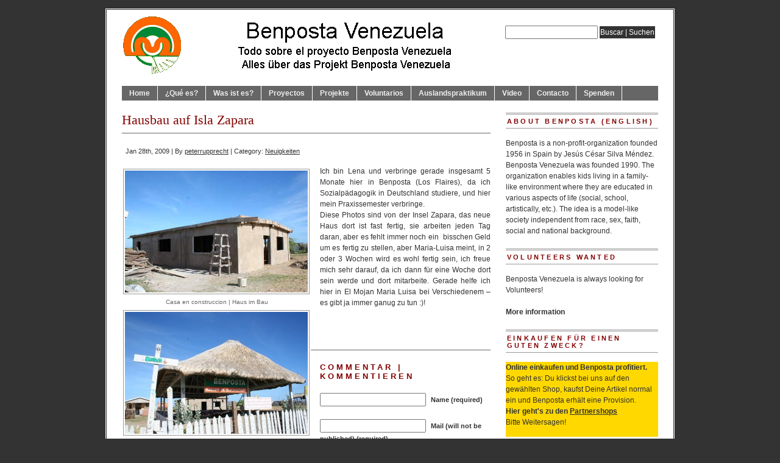

--- FILE ---
content_type: text/html; charset=UTF-8
request_url: http://benposta-venezuela.org/hausbau-auf-isla-zapara/
body_size: 18312
content:
<!DOCTYPE html PUBLIC "-//W3C//DTD XHTML 1.0 Transitional//EN" "http://www.w3.org/TR/xhtml1/DTD/xhtml1-transitional.dtd">
<html xmlns="http://www.w3.org/1999/xhtml" lang="en-US">
<head profile="http://gmpg.org/xfn/11">
<meta http-equiv="Content-Type" content="text/html; charset=UTF-8" />

<title>Hausbau auf Isla Zapara » Woche, Wochen, Maria-Luisa, Geld, Gerade, Mojan » Benposta Venezuela</title>
<meta name="description" content="Ich bin Lena und verbringe gerade insgesamt 5 Monate hier in Benposta (Los Flaires), da ich Sozialpädagogik in Deutschland studiere, und" />
<meta name="keywords" content="Woche, Wochen, Maria-Luisa, Geld, Gerade, Mojan" />
<meta name="robots" content="index" />
<link rel="canonical" href="http://benposta-venezuela.org/hausbau-auf-isla-zapara/" />

	
<meta name="generator" content="WordPress 4.2.38" />
<!-- leave this for stats -->
  
<link rel="alternate" type="application/rss+xml" title="Benposta Venezuela &raquo; Hausbau auf Isla Zapara Comments Feed" href="http://benposta-venezuela.org/hausbau-auf-isla-zapara/feed/" />
		<script type="text/javascript">
			window._wpemojiSettings = {"baseUrl":"http:\/\/s.w.org\/images\/core\/emoji\/72x72\/","ext":".png","source":{"concatemoji":"http:\/\/benposta-venezuela.org\/wp-includes\/js\/wp-emoji-release.min.js?ver=4.2.38"}};
			!function(e,n,t){var a;function o(e){var t=n.createElement("canvas"),a=t.getContext&&t.getContext("2d");return!(!a||!a.fillText)&&(a.textBaseline="top",a.font="600 32px Arial","flag"===e?(a.fillText(String.fromCharCode(55356,56812,55356,56807),0,0),3e3<t.toDataURL().length):(a.fillText(String.fromCharCode(55357,56835),0,0),0!==a.getImageData(16,16,1,1).data[0]))}function i(e){var t=n.createElement("script");t.src=e,t.type="text/javascript",n.getElementsByTagName("head")[0].appendChild(t)}t.supports={simple:o("simple"),flag:o("flag")},t.DOMReady=!1,t.readyCallback=function(){t.DOMReady=!0},t.supports.simple&&t.supports.flag||(a=function(){t.readyCallback()},n.addEventListener?(n.addEventListener("DOMContentLoaded",a,!1),e.addEventListener("load",a,!1)):(e.attachEvent("onload",a),n.attachEvent("onreadystatechange",function(){"complete"===n.readyState&&t.readyCallback()})),(a=t.source||{}).concatemoji?i(a.concatemoji):a.wpemoji&&a.twemoji&&(i(a.twemoji),i(a.wpemoji)))}(window,document,window._wpemojiSettings);
		</script>
		<style type="text/css">
img.wp-smiley,
img.emoji {
	display: inline !important;
	border: none !important;
	box-shadow: none !important;
	height: 1em !important;
	width: 1em !important;
	margin: 0 .07em !important;
	vertical-align: -0.1em !important;
	background: none !important;
	padding: 0 !important;
}
</style>
<link rel='stylesheet' id='cptchStylesheet-css'  href='http://benposta-venezuela.org/wp-content/plugins/captcha/css/style.css?ver=4.2.38' type='text/css' media='all' />
<link rel='stylesheet' id='contact-form-7-css'  href='http://benposta-venezuela.org/wp-content/plugins/contact-form-7/styles.css?ver=2.1.2' type='text/css' media='all' />
<link rel='stylesheet' id='NextGEN-css'  href='http://benposta-venezuela.org/wp-content/plugins/nextgen-gallery/css/nggallery.css?ver=1.0.0' type='text/css' media='screen' />
<link rel='stylesheet' id='shutter-css'  href='http://benposta-venezuela.org/wp-content/plugins/nextgen-gallery/shutter/shutter-reloaded.css?ver=1.3.0' type='text/css' media='screen' />
<script type='text/javascript' src='http://benposta-venezuela.org/wp-includes/js/jquery/jquery.js?ver=1.11.2'></script>
<script type='text/javascript' src='http://benposta-venezuela.org/wp-includes/js/jquery/jquery-migrate.min.js?ver=1.2.1'></script>
<script type='text/javascript'>
/* <![CDATA[ */
var shutterSettings = {"msgLoading":"L O A D I N G","msgClose":"Click to Close","imageCount":"1"};
/* ]]> */
</script>
<script type='text/javascript' src='http://benposta-venezuela.org/wp-content/plugins/nextgen-gallery/shutter/shutter-reloaded.js?ver=1.3.0'></script>
<link rel="EditURI" type="application/rsd+xml" title="RSD" href="http://benposta-venezuela.org/xmlrpc.php?rsd" />
<link rel="wlwmanifest" type="application/wlwmanifest+xml" href="http://benposta-venezuela.org/wp-includes/wlwmanifest.xml" /> 
<link rel='prev' title='Construir Casa Isla Zapara' href='http://benposta-venezuela.org/construir-casa-isla-zapara/' />
<link rel='next' title='Erfahrungsbericht Michele' href='http://benposta-venezuela.org/erfahrungsbericht-michele/' />
<meta name="generator" content="WordPress 4.2.38" />
<link rel='canonical' href='http://benposta-venezuela.org/hausbau-auf-isla-zapara/' />
<link rel='shortlink' href='http://benposta-venezuela.org/?p=124' />
<link id='MediaRSS' rel='alternate' type='application/rss+xml' title='NextGEN Gallery RSS Feed' href='http://benposta-venezuela.org/wp-content/plugins/nextgen-gallery/xml/media-rss.php' />

<!-- NextGeEN Gallery CoolIris/PicLens support -->
<script type="text/javascript" src="http://lite.piclens.com/current/piclens_optimized.js"></script>
<!-- /NextGEN Gallery CoolIris/PicLens support -->
<meta name='NextGEN' content='1.4.3' />
<style type="text/css">.broken_link, a.broken_link {
	text-decoration: line-through;
}</style>  

<link rel="stylesheet" href="http://benposta-venezuela.org/wp-content/themes/branfordmagazine/style.css"type="text/css" media="screen" />
<link rel="stylesheet" href="http://benposta-venezuela.org/wp-content/themes/branfordmagazine/styles/nav.css" type="text/css" media="screen" />
<link rel="stylesheet" href="http://benposta-venezuela.org/wp-content/themes/branfordmagazine/styles/plugins.css" type="text/css" media="screen" />
<link rel="stylesheet" href="http://benposta-venezuela.org/wp-content/themes/branfordmagazine/styles/template-style.css" type="text/css" media="screen" />
<link rel="stylesheet" href="http://benposta-venezuela.org/wp-content/themes/branfordmagazine/styles/print.css" type="text/css" media="print" />
<link rel="stylesheet" href="http://benposta-venezuela.org/wp-content/themes/branfordmagazine/styles/ui.tabs.css" type="text/css" media="screen" />
  
<script type="text/javascript" src="http://benposta-venezuela.org/wp-content/themes/branfordmagazine/js/jquery-1.2.3.pack.js"></script>
<script type="text/javascript" src="http://benposta-venezuela.org/wp-content/themes/branfordmagazine/js/dropdowns.js"></script>
<script type="text/javascript" src="http://benposta-venezuela.org/wp-content/themes/branfordmagazine/js/ui.tabs.pack.js"></script>
<script type="text/javascript" src="http://benposta-venezuela.org/wp-content/themes/branfordmagazine/js/ui.tabs.js"></script>

<script type="text/javascript">
 var $j = jQuery.noConflict();
          $j(document).ready(function(){
			$j('#container-4 > ul').tabs({ fx: { opacity: 'toggle', duration: 300 }});
			});
</script>
          

<link rel="alternate" type="application/rss+xml" title="Benposta Venezuela RSS Feed" href="http://benposta-venezuela.org/feed/" />
<link rel="pingback" href="http://benposta-venezuela.org/xmlrpc.php" />
</head>
<body>
<div id="page" class="clearfloat">
<div class="clearfloat">
  <div id="branding" class="left" onclick="location.href='http://benposta-venezuela.org';" style="cursor: pointer;">
    <div class="blogtitle" ><a href="http://benposta-venezuela.org/">
            </a></div>
    <div class="description">
          </div>
  </div>
  <div class="right">
    <form method="get" id="searchform" action="http://benposta-venezuela.org/">
<div><input type="text" value="" name="s" id="s" />
<input type="submit" id="searchsubmit" value="Buscar | Suchen" class="button" />
</div>
</form>
  </div>
</div>
<ul id="nav" class="clearfloat">
  <li><a href="http://benposta-venezuela.org/" class="on">Home</a></li>
  <li class="page_item page-item-2 page_item_has_children"><a href="http://benposta-venezuela.org/about/">¿Qué es?</a>
<ul class='children'>
	<li class="page_item page-item-6"><a href="http://benposta-venezuela.org/about/filosofia/">Filosofía</a></li>
	<li class="page_item page-item-60"><a href="http://benposta-venezuela.org/about/el-trabajo/">El trabajo</a></li>
	<li class="page_item page-item-53"><a href="http://benposta-venezuela.org/about/nacion-de-muchachos/">Nacion de muchach@s</a></li>
	<li class="page_item page-item-29"><a href="http://benposta-venezuela.org/about/gran-aventura/">Gran aventura</a></li>
</ul>
</li>
<li class="page_item page-item-20 page_item_has_children"><a href="http://benposta-venezuela.org/was-ist-benposta/">Was ist es?</a>
<ul class='children'>
	<li class="page_item page-item-224"><a href="http://benposta-venezuela.org/was-ist-benposta/gran-aventura-das-grose-abenteuer/">Gran Aventura &#8211; Das große Abenteuer</a></li>
	<li class="page_item page-item-173"><a href="http://benposta-venezuela.org/was-ist-benposta/philosophie/">Logo und Friedensbotschaft</a></li>
</ul>
</li>
<li class="page_item page-item-16 page_item_has_children"><a href="http://benposta-venezuela.org/projectos/">Proyectos</a>
<ul class='children'>
	<li class="page_item page-item-10"><a href="http://benposta-venezuela.org/projectos/actividades/">Actividades</a></li>
	<li class="page_item page-item-28"><a href="http://benposta-venezuela.org/projectos/problematica/">Problematica</a></li>
</ul>
</li>
<li class="page_item page-item-160 page_item_has_children"><a href="http://benposta-venezuela.org/projekte/">Projekte</a>
<ul class='children'>
	<li class="page_item page-item-176"><a href="http://benposta-venezuela.org/projekte/aktivitaten/">Aktivitäten</a></li>
	<li class="page_item page-item-553"><a href="http://benposta-venezuela.org/projekte/benposta-los-frailes/">Benposta Los Frailes</a></li>
</ul>
</li>
<li class="page_item page-item-110 page_item_has_children"><a href="http://benposta-venezuela.org/voluntarios/">Voluntarios</a>
<ul class='children'>
	<li class="page_item page-item-246"><a href="http://benposta-venezuela.org/voluntarios/viajar/">Viajar</a></li>
	<li class="page_item page-item-234"><a href="http://benposta-venezuela.org/voluntarios/volunteer/">Volunteer</a></li>
</ul>
</li>
<li class="page_item page-item-165 page_item_has_children"><a href="http://benposta-venezuela.org/auslandspraktikum/">Auslandspraktikum</a>
<ul class='children'>
	<li class="page_item page-item-204"><a href="http://benposta-venezuela.org/auslandspraktikum/erfahrungen/">Erfahrungen</a></li>
	<li class="page_item page-item-218"><a href="http://benposta-venezuela.org/auslandspraktikum/forderer-und-freunde/">Förderer und Freunde</a></li>
</ul>
</li>
<li class="page_item page-item-475"><a href="http://benposta-venezuela.org/video/">Video</a></li>
<li class="page_item page-item-36 page_item_has_children"><a href="http://benposta-venezuela.org/contacto/">Contacto</a>
<ul class='children'>
	<li class="page_item page-item-235"><a href="http://benposta-venezuela.org/contacto/amigos-de-benposta-schweiz/">Amigos de Benposta Schweiz</a></li>
</ul>
</li>
<li class="page_item page-item-227 page_item_has_children"><a href="http://benposta-venezuela.org/spenden/">Spenden</a>
<ul class='children'>
	<li class="page_item page-item-563"><a href="http://benposta-venezuela.org/spenden/indirekt-spenden/">Indirekt Spenden</a></li>
	<li class="page_item page-item-672"><a href="http://benposta-venezuela.org/spenden/partner-socio/">Partner | Socio</a></li>
</ul>
</li>
</ul>

<div id="content">
   
  <div class="post" id="post-124">
    <h2>
      Hausbau auf Isla Zapara    </h2>
    <small>Jan 28th, 2009 | By <a href="http://benposta-venezuela.org/author/peterrupprecht/" title="Posts by peterrupprecht" rel="author">peterrupprecht</a> | Category:    <a href="http://benposta-venezuela.org/category/neuigkeiten/" rel="category tag">Neuigkeiten</a>	    
    </small>
    <div class="entry">
       <div id="attachment_122" style="width: 310px" class="wp-caption alignleft"><img class="size-full wp-image-122" title="Casa en construccion | Haus im Bau" src="http://benposta-venezuela.org/wp-content/uploads/2009/01/casasbenposta_peq2.jpg" alt="Casa en construccion | Haus im Bau" width="300" height="200" /><p class="wp-caption-text">Casa en construccion | Haus im Bau</p></div>
<div id="attachment_115" style="width: 310px" class="wp-caption alignleft"><img class="size-medium wp-image-115" title="casasbenposta1" src="http://benposta-venezuela.org/wp-content/uploads/2009/01/casasbenposta1-300x200.jpg" alt="Benposta en Zapara | Benposta in Zapara" width="300" height="200" /><p class="wp-caption-text">Benposta en Zapara | Benposta in Zapara</p></div>
<p>Ich bin Lena und verbringe gerade insgesamt 5 Monate hier in Benposta (Los Flaires), da ich Sozialpädagogik in Deutschland studiere, und hier mein Praxissemester verbringe.<br />
Diese Photos sind von der Insel Zapara, das neue Haus dort ist fast fertig, sie arbeiten jeden Tag daran, aber es fehlt immer noch ein  bisschen Geld um es fertig zu stellen, aber Maria-Luisa meint, in 2 oder 3 Wochen wird es wohl fertig sein, ich freue mich sehr darauf, da ich dann für eine Woche dort sein werde und dort mitarbeite. Gerade helfe ich hier in El Mojan Maria Luisa bei Verschiedenem &#8211; es gibt ja immer ganug zu tun :)!</p>

          </div>
                
  </div>
  <!-- You can start editing here. -->
<!-- If comments are open, but there are no comments. -->
<h3 id="respond">
  Commentar | Kommentieren</h3>
<form action="http://benposta-venezuela.org/wp-comments-post.php" method="post" id="commentform">
    <p>
    <input type="text" name="author" id="author" value="" size="22" tabindex="1" />
    <label for="author"><small>
    Name    (required)    </small></label>
  </p>
  <p>
    <input type="text" name="email" id="email" value="" size="22" tabindex="2" />
    <label for="email"><small>
    Mail (will not be published)    (required)    </small></label>
  </p>
  <p>
    <input type="text" name="url" id="url" value="" size="22" tabindex="3" />
    <label for="url"><small>
    Website    </small></label>
  </p>
    <p>
    <textarea name="comment" id="comment" cols="100%" rows="10" tabindex="4"></textarea>
  </p>
  <p>
    <input name="submit" class="button" type="submit" id="submit" tabindex="5" value="Mandar | Abschicken" />
    <input type="hidden" name="comment_post_ID" value="124" />
  </p>
  <p class="cptch_block"><br />		<input type="hidden" name="cptch_result" value="1io=" />
		<input type="hidden" name="cptch_time" value="1769024444" />
		<input type="hidden" value="Version: 2.4" />
		s&#105;&#120; &minus; 3 =  <input id="cptch_input" type="text" autocomplete="off" name="cptch_number" value="" maxlength="2" size="2" aria-required="true" required="required" style="margin-bottom:0;display:inline;font-size: 12px;width: 40px;" />	</p></form>
  </div>
<div id="sidebar">
  <ul id="sidelist">
    <div class="sidebar_widget"><h3>About Benposta (English)</h3>			<div class="textwidget">Benposta is a non-profit-organization founded 1956 in Spain by Jesús César Silva Méndez. Benposta Venezuela was founded 1990. The organization enables kids living in a family-like environment where they are educated in various aspects of life (social, school, artistically, etc.). The idea is a model-like society independent from race, sex, faith, social and national background.</div>
		</div><div class="sidebar_widget"><h3>VOLUNTEERS WANTED</h3>			<div class="textwidget">Benposta Venezuela is always looking for Volunteers!<br>
<br>
<a href="http://benposta-venezuela.org/?page_id=234"><b>More information</b></a>
</div>
		</div><div class="sidebar_widget"><h3>Einkaufen für einen guten Zweck?</h3>			<div class="textwidget"><TABLE BORDER=0 CELLPADDING=0 CELLSPACING=0 bordercolor="#FFD800">
<TR>
<TD bgcolor="#FFD800"></TD>
<TD bgcolor="#FFD800"><b>Online einkaufen und Benposta profitiert.</b> <br> So geht es:  Du klickst bei uns auf den gewählten Shop, kaufst Deine Artikel normal ein und Benposta erhält eine Provision. <br>
<b>Hier geht's zu den <a href="http://benposta-venezuela.org/indirektespenden"><u>Partnershops</u></a></b><br>
Bitte Weitersagen!</p></TD>
<TD bgcolor="#FFD800"></TD>
</TR>
</TABLE> </div>
		</div><div class="sidebar_widget"><h3>Patrocinadores</h3>			<div class="textwidget"><div align="right"><a href="http://clk.tradedoubler.com/click?p=58936&a=1339693&g=17629942" target="_blank">Busca tus productos en Kelkoo y Benposta se beneficia!!</a><br>
<a href="http://clk.tradedoubler.com/click?p=66819&a=1339693&g=17393926" target="_blank">1and1</a><br>
<a href="http://clk.tradedoubler.com/click?p=31881&a=1339693&g=16752772" target="_blank">Atrapalo</a><br>
<a href="http://clk.tradedoubler.com/click?p=53119&a=1339693&g=16668736" target="_blank">Barceló Viajes</a><br>
<a href="http://clk.tradedoubler.com/click?p=17509&a=1339693&g=" target="_blank">Destinia.com</a><br>
<a href="http://clk.tradedoubler.com/click?p=62144&a=1339693&g=" target="_blank">DvdGo</a><br>
<a href="http://clk.tradedoubler.com/click?p=15407&a=1339693&g=" target="_blank">eDreams</a><br>
</div>
<br>
<hr>
<b><a href="http://benposta-venezuela.org/spenden/partner-socio/">Partner | Socio de Benposta Venezuela</a> </b>
<br>
<hr>
<br><a href="http://www.volunteersouthamerica.net">Volunteering in South America</a>
</div>
		</div>  </ul>
  <!--END SIDELIST-->
</div>
<!--END SIDEBAR-->
</div> 
<div id="footer"> 
  <script type='text/javascript' src='http://benposta-venezuela.org/wp-includes/js/jquery/jquery.form.min.js?ver=3.37.0'></script>
<script type='text/javascript' src='http://benposta-venezuela.org/wp-content/plugins/contact-form-7/scripts.js?ver=2.1.2'></script>
  <div> &#169; 2026 
    Benposta Venezuela    | Powered by <a href="http://wordpress.org/" target="_blank">WordPress</a> 
    | <a href="http://www.wp-themes.der-prinz.com/magazine/" target="_blank" title="By DER PRiNZ - Michael Oeser">BranfordMagazine theme</a> by <a href="http://www.der-prinz.com" target="_blank" title="DER PRiNZ - Michael Oeser">Michael
    Oeser.</a>	Based on <a href="http://www.darrenhoyt.com/2007/08/05/wordpress-magazine-theme-released/" target="_blank" title="Mimbo">Mimbo</a> and <a href="http://www.revolutiontheme.com/" target="_blank" title="Revolution">Revolution</a>
    <div></div> 
    <a href="http://benposta-venezuela.org/wp-login.php">Log in</a> | 
    	20 queries. 0.452 seconds.
  </div>
</div>
</body>
</html>
